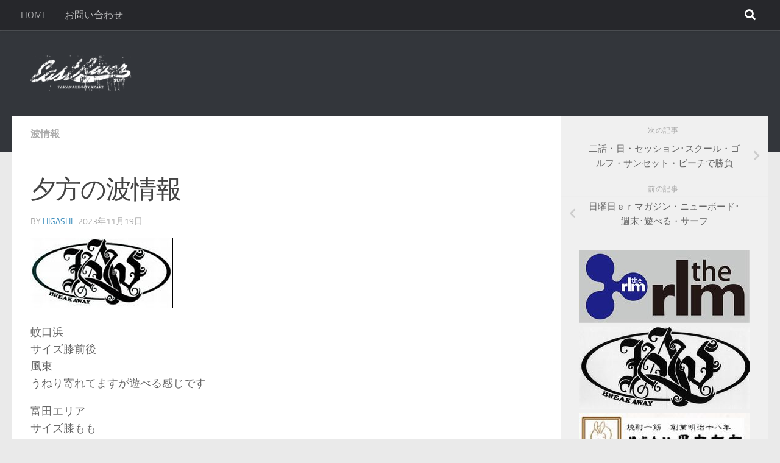

--- FILE ---
content_type: text/html; charset=UTF-8
request_url: http://eastriversurf.com/wave-info/336184/
body_size: 13539
content:
<!DOCTYPE html>
<html class="no-js" lang="ja">
<head>
  <meta charset="UTF-8">
  <meta name="viewport" content="width=device-width, initial-scale=1.0">
  <link rel="profile" href="https://gmpg.org/xfn/11" />
  <link rel="pingback" href="http://eastriversurf.com/wp/xmlrpc.php">

  <title>夕方の波情報 &#8211; eastriver　宮崎県のサーフショップイーストリバー</title>
<meta name='robots' content='max-image-preview:large' />
<script>document.documentElement.className = document.documentElement.className.replace("no-js","js");</script>
<link rel='dns-prefetch' href='//secure.gravatar.com' />
<link rel='dns-prefetch' href='//s.w.org' />
<link rel='dns-prefetch' href='//v0.wordpress.com' />
<link rel="alternate" type="application/rss+xml" title="eastriver　宮崎県のサーフショップイーストリバー &raquo; フィード" href="http://eastriversurf.com/feed/" />
<link rel="alternate" type="application/rss+xml" title="eastriver　宮崎県のサーフショップイーストリバー &raquo; コメントフィード" href="http://eastriversurf.com/comments/feed/" />
<script>
window._wpemojiSettings = {"baseUrl":"https:\/\/s.w.org\/images\/core\/emoji\/14.0.0\/72x72\/","ext":".png","svgUrl":"https:\/\/s.w.org\/images\/core\/emoji\/14.0.0\/svg\/","svgExt":".svg","source":{"concatemoji":"http:\/\/eastriversurf.com\/wp\/wp-includes\/js\/wp-emoji-release.min.js?ver=6.0.10"}};
/*! This file is auto-generated */
!function(e,a,t){var n,r,o,i=a.createElement("canvas"),p=i.getContext&&i.getContext("2d");function s(e,t){var a=String.fromCharCode,e=(p.clearRect(0,0,i.width,i.height),p.fillText(a.apply(this,e),0,0),i.toDataURL());return p.clearRect(0,0,i.width,i.height),p.fillText(a.apply(this,t),0,0),e===i.toDataURL()}function c(e){var t=a.createElement("script");t.src=e,t.defer=t.type="text/javascript",a.getElementsByTagName("head")[0].appendChild(t)}for(o=Array("flag","emoji"),t.supports={everything:!0,everythingExceptFlag:!0},r=0;r<o.length;r++)t.supports[o[r]]=function(e){if(!p||!p.fillText)return!1;switch(p.textBaseline="top",p.font="600 32px Arial",e){case"flag":return s([127987,65039,8205,9895,65039],[127987,65039,8203,9895,65039])?!1:!s([55356,56826,55356,56819],[55356,56826,8203,55356,56819])&&!s([55356,57332,56128,56423,56128,56418,56128,56421,56128,56430,56128,56423,56128,56447],[55356,57332,8203,56128,56423,8203,56128,56418,8203,56128,56421,8203,56128,56430,8203,56128,56423,8203,56128,56447]);case"emoji":return!s([129777,127995,8205,129778,127999],[129777,127995,8203,129778,127999])}return!1}(o[r]),t.supports.everything=t.supports.everything&&t.supports[o[r]],"flag"!==o[r]&&(t.supports.everythingExceptFlag=t.supports.everythingExceptFlag&&t.supports[o[r]]);t.supports.everythingExceptFlag=t.supports.everythingExceptFlag&&!t.supports.flag,t.DOMReady=!1,t.readyCallback=function(){t.DOMReady=!0},t.supports.everything||(n=function(){t.readyCallback()},a.addEventListener?(a.addEventListener("DOMContentLoaded",n,!1),e.addEventListener("load",n,!1)):(e.attachEvent("onload",n),a.attachEvent("onreadystatechange",function(){"complete"===a.readyState&&t.readyCallback()})),(e=t.source||{}).concatemoji?c(e.concatemoji):e.wpemoji&&e.twemoji&&(c(e.twemoji),c(e.wpemoji)))}(window,document,window._wpemojiSettings);
</script>
<style>
img.wp-smiley,
img.emoji {
	display: inline !important;
	border: none !important;
	box-shadow: none !important;
	height: 1em !important;
	width: 1em !important;
	margin: 0 0.07em !important;
	vertical-align: -0.1em !important;
	background: none !important;
	padding: 0 !important;
}
</style>
	<link rel='stylesheet' id='wp-block-library-css'  href='http://eastriversurf.com/wp/wp-includes/css/dist/block-library/style.min.css?ver=6.0.10' media='all' />
<style id='wp-block-library-inline-css'>
.has-text-align-justify{text-align:justify;}
</style>
<link rel='stylesheet' id='mediaelement-css'  href='http://eastriversurf.com/wp/wp-includes/js/mediaelement/mediaelementplayer-legacy.min.css?ver=4.2.16' media='all' />
<link rel='stylesheet' id='wp-mediaelement-css'  href='http://eastriversurf.com/wp/wp-includes/js/mediaelement/wp-mediaelement.min.css?ver=6.0.10' media='all' />
<style id='global-styles-inline-css'>
body{--wp--preset--color--black: #000000;--wp--preset--color--cyan-bluish-gray: #abb8c3;--wp--preset--color--white: #ffffff;--wp--preset--color--pale-pink: #f78da7;--wp--preset--color--vivid-red: #cf2e2e;--wp--preset--color--luminous-vivid-orange: #ff6900;--wp--preset--color--luminous-vivid-amber: #fcb900;--wp--preset--color--light-green-cyan: #7bdcb5;--wp--preset--color--vivid-green-cyan: #00d084;--wp--preset--color--pale-cyan-blue: #8ed1fc;--wp--preset--color--vivid-cyan-blue: #0693e3;--wp--preset--color--vivid-purple: #9b51e0;--wp--preset--gradient--vivid-cyan-blue-to-vivid-purple: linear-gradient(135deg,rgba(6,147,227,1) 0%,rgb(155,81,224) 100%);--wp--preset--gradient--light-green-cyan-to-vivid-green-cyan: linear-gradient(135deg,rgb(122,220,180) 0%,rgb(0,208,130) 100%);--wp--preset--gradient--luminous-vivid-amber-to-luminous-vivid-orange: linear-gradient(135deg,rgba(252,185,0,1) 0%,rgba(255,105,0,1) 100%);--wp--preset--gradient--luminous-vivid-orange-to-vivid-red: linear-gradient(135deg,rgba(255,105,0,1) 0%,rgb(207,46,46) 100%);--wp--preset--gradient--very-light-gray-to-cyan-bluish-gray: linear-gradient(135deg,rgb(238,238,238) 0%,rgb(169,184,195) 100%);--wp--preset--gradient--cool-to-warm-spectrum: linear-gradient(135deg,rgb(74,234,220) 0%,rgb(151,120,209) 20%,rgb(207,42,186) 40%,rgb(238,44,130) 60%,rgb(251,105,98) 80%,rgb(254,248,76) 100%);--wp--preset--gradient--blush-light-purple: linear-gradient(135deg,rgb(255,206,236) 0%,rgb(152,150,240) 100%);--wp--preset--gradient--blush-bordeaux: linear-gradient(135deg,rgb(254,205,165) 0%,rgb(254,45,45) 50%,rgb(107,0,62) 100%);--wp--preset--gradient--luminous-dusk: linear-gradient(135deg,rgb(255,203,112) 0%,rgb(199,81,192) 50%,rgb(65,88,208) 100%);--wp--preset--gradient--pale-ocean: linear-gradient(135deg,rgb(255,245,203) 0%,rgb(182,227,212) 50%,rgb(51,167,181) 100%);--wp--preset--gradient--electric-grass: linear-gradient(135deg,rgb(202,248,128) 0%,rgb(113,206,126) 100%);--wp--preset--gradient--midnight: linear-gradient(135deg,rgb(2,3,129) 0%,rgb(40,116,252) 100%);--wp--preset--duotone--dark-grayscale: url('#wp-duotone-dark-grayscale');--wp--preset--duotone--grayscale: url('#wp-duotone-grayscale');--wp--preset--duotone--purple-yellow: url('#wp-duotone-purple-yellow');--wp--preset--duotone--blue-red: url('#wp-duotone-blue-red');--wp--preset--duotone--midnight: url('#wp-duotone-midnight');--wp--preset--duotone--magenta-yellow: url('#wp-duotone-magenta-yellow');--wp--preset--duotone--purple-green: url('#wp-duotone-purple-green');--wp--preset--duotone--blue-orange: url('#wp-duotone-blue-orange');--wp--preset--font-size--small: 13px;--wp--preset--font-size--medium: 20px;--wp--preset--font-size--large: 36px;--wp--preset--font-size--x-large: 42px;}.has-black-color{color: var(--wp--preset--color--black) !important;}.has-cyan-bluish-gray-color{color: var(--wp--preset--color--cyan-bluish-gray) !important;}.has-white-color{color: var(--wp--preset--color--white) !important;}.has-pale-pink-color{color: var(--wp--preset--color--pale-pink) !important;}.has-vivid-red-color{color: var(--wp--preset--color--vivid-red) !important;}.has-luminous-vivid-orange-color{color: var(--wp--preset--color--luminous-vivid-orange) !important;}.has-luminous-vivid-amber-color{color: var(--wp--preset--color--luminous-vivid-amber) !important;}.has-light-green-cyan-color{color: var(--wp--preset--color--light-green-cyan) !important;}.has-vivid-green-cyan-color{color: var(--wp--preset--color--vivid-green-cyan) !important;}.has-pale-cyan-blue-color{color: var(--wp--preset--color--pale-cyan-blue) !important;}.has-vivid-cyan-blue-color{color: var(--wp--preset--color--vivid-cyan-blue) !important;}.has-vivid-purple-color{color: var(--wp--preset--color--vivid-purple) !important;}.has-black-background-color{background-color: var(--wp--preset--color--black) !important;}.has-cyan-bluish-gray-background-color{background-color: var(--wp--preset--color--cyan-bluish-gray) !important;}.has-white-background-color{background-color: var(--wp--preset--color--white) !important;}.has-pale-pink-background-color{background-color: var(--wp--preset--color--pale-pink) !important;}.has-vivid-red-background-color{background-color: var(--wp--preset--color--vivid-red) !important;}.has-luminous-vivid-orange-background-color{background-color: var(--wp--preset--color--luminous-vivid-orange) !important;}.has-luminous-vivid-amber-background-color{background-color: var(--wp--preset--color--luminous-vivid-amber) !important;}.has-light-green-cyan-background-color{background-color: var(--wp--preset--color--light-green-cyan) !important;}.has-vivid-green-cyan-background-color{background-color: var(--wp--preset--color--vivid-green-cyan) !important;}.has-pale-cyan-blue-background-color{background-color: var(--wp--preset--color--pale-cyan-blue) !important;}.has-vivid-cyan-blue-background-color{background-color: var(--wp--preset--color--vivid-cyan-blue) !important;}.has-vivid-purple-background-color{background-color: var(--wp--preset--color--vivid-purple) !important;}.has-black-border-color{border-color: var(--wp--preset--color--black) !important;}.has-cyan-bluish-gray-border-color{border-color: var(--wp--preset--color--cyan-bluish-gray) !important;}.has-white-border-color{border-color: var(--wp--preset--color--white) !important;}.has-pale-pink-border-color{border-color: var(--wp--preset--color--pale-pink) !important;}.has-vivid-red-border-color{border-color: var(--wp--preset--color--vivid-red) !important;}.has-luminous-vivid-orange-border-color{border-color: var(--wp--preset--color--luminous-vivid-orange) !important;}.has-luminous-vivid-amber-border-color{border-color: var(--wp--preset--color--luminous-vivid-amber) !important;}.has-light-green-cyan-border-color{border-color: var(--wp--preset--color--light-green-cyan) !important;}.has-vivid-green-cyan-border-color{border-color: var(--wp--preset--color--vivid-green-cyan) !important;}.has-pale-cyan-blue-border-color{border-color: var(--wp--preset--color--pale-cyan-blue) !important;}.has-vivid-cyan-blue-border-color{border-color: var(--wp--preset--color--vivid-cyan-blue) !important;}.has-vivid-purple-border-color{border-color: var(--wp--preset--color--vivid-purple) !important;}.has-vivid-cyan-blue-to-vivid-purple-gradient-background{background: var(--wp--preset--gradient--vivid-cyan-blue-to-vivid-purple) !important;}.has-light-green-cyan-to-vivid-green-cyan-gradient-background{background: var(--wp--preset--gradient--light-green-cyan-to-vivid-green-cyan) !important;}.has-luminous-vivid-amber-to-luminous-vivid-orange-gradient-background{background: var(--wp--preset--gradient--luminous-vivid-amber-to-luminous-vivid-orange) !important;}.has-luminous-vivid-orange-to-vivid-red-gradient-background{background: var(--wp--preset--gradient--luminous-vivid-orange-to-vivid-red) !important;}.has-very-light-gray-to-cyan-bluish-gray-gradient-background{background: var(--wp--preset--gradient--very-light-gray-to-cyan-bluish-gray) !important;}.has-cool-to-warm-spectrum-gradient-background{background: var(--wp--preset--gradient--cool-to-warm-spectrum) !important;}.has-blush-light-purple-gradient-background{background: var(--wp--preset--gradient--blush-light-purple) !important;}.has-blush-bordeaux-gradient-background{background: var(--wp--preset--gradient--blush-bordeaux) !important;}.has-luminous-dusk-gradient-background{background: var(--wp--preset--gradient--luminous-dusk) !important;}.has-pale-ocean-gradient-background{background: var(--wp--preset--gradient--pale-ocean) !important;}.has-electric-grass-gradient-background{background: var(--wp--preset--gradient--electric-grass) !important;}.has-midnight-gradient-background{background: var(--wp--preset--gradient--midnight) !important;}.has-small-font-size{font-size: var(--wp--preset--font-size--small) !important;}.has-medium-font-size{font-size: var(--wp--preset--font-size--medium) !important;}.has-large-font-size{font-size: var(--wp--preset--font-size--large) !important;}.has-x-large-font-size{font-size: var(--wp--preset--font-size--x-large) !important;}
</style>
<link rel='stylesheet' id='contact-form-7-css'  href='http://eastriversurf.com/wp/wp-content/plugins/contact-form-7/includes/css/styles.css?ver=5.6' media='all' />
<link rel='stylesheet' id='fancybox-style-css'  href='http://eastriversurf.com/wp/wp-content/plugins/light/css/jquery.fancybox.css?ver=6.0.10' media='all' />
<link rel='stylesheet' id='hueman-main-style-css'  href='http://eastriversurf.com/wp/wp-content/themes/hueman/assets/front/css/main.min.css?ver=3.7.21' media='all' />
<style id='hueman-main-style-inline-css'>
body { font-size:1.00rem; }@media only screen and (min-width: 720px) {
        .nav > li { font-size:1.00rem; }
      }::selection { background-color: #3b8dbd; }
::-moz-selection { background-color: #3b8dbd; }a,a>span.hu-external::after,.themeform label .required,#flexslider-featured .flex-direction-nav .flex-next:hover,#flexslider-featured .flex-direction-nav .flex-prev:hover,.post-hover:hover .post-title a,.post-title a:hover,.sidebar.s1 .post-nav li a:hover i,.content .post-nav li a:hover i,.post-related a:hover,.sidebar.s1 .widget_rss ul li a,#footer .widget_rss ul li a,.sidebar.s1 .widget_calendar a,#footer .widget_calendar a,.sidebar.s1 .alx-tab .tab-item-category a,.sidebar.s1 .alx-posts .post-item-category a,.sidebar.s1 .alx-tab li:hover .tab-item-title a,.sidebar.s1 .alx-tab li:hover .tab-item-comment a,.sidebar.s1 .alx-posts li:hover .post-item-title a,#footer .alx-tab .tab-item-category a,#footer .alx-posts .post-item-category a,#footer .alx-tab li:hover .tab-item-title a,#footer .alx-tab li:hover .tab-item-comment a,#footer .alx-posts li:hover .post-item-title a,.comment-tabs li.active a,.comment-awaiting-moderation,.child-menu a:hover,.child-menu .current_page_item > a,.wp-pagenavi a{ color: #3b8dbd; }input[type="submit"],.themeform button[type="submit"],.sidebar.s1 .sidebar-top,.sidebar.s1 .sidebar-toggle,#flexslider-featured .flex-control-nav li a.flex-active,.post-tags a:hover,.sidebar.s1 .widget_calendar caption,#footer .widget_calendar caption,.author-bio .bio-avatar:after,.commentlist li.bypostauthor > .comment-body:after,.commentlist li.comment-author-admin > .comment-body:after{ background-color: #3b8dbd; }.post-format .format-container { border-color: #3b8dbd; }.sidebar.s1 .alx-tabs-nav li.active a,#footer .alx-tabs-nav li.active a,.comment-tabs li.active a,.wp-pagenavi a:hover,.wp-pagenavi a:active,.wp-pagenavi span.current{ border-bottom-color: #3b8dbd!important; }.sidebar.s2 .post-nav li a:hover i,
.sidebar.s2 .widget_rss ul li a,
.sidebar.s2 .widget_calendar a,
.sidebar.s2 .alx-tab .tab-item-category a,
.sidebar.s2 .alx-posts .post-item-category a,
.sidebar.s2 .alx-tab li:hover .tab-item-title a,
.sidebar.s2 .alx-tab li:hover .tab-item-comment a,
.sidebar.s2 .alx-posts li:hover .post-item-title a { color: #82b965; }
.sidebar.s2 .sidebar-top,.sidebar.s2 .sidebar-toggle,.post-comments,.jp-play-bar,.jp-volume-bar-value,.sidebar.s2 .widget_calendar caption{ background-color: #82b965; }.sidebar.s2 .alx-tabs-nav li.active a { border-bottom-color: #82b965; }
.post-comments::before { border-right-color: #82b965; }
      .search-expand,
              #nav-topbar.nav-container { background-color: #26272b}@media only screen and (min-width: 720px) {
                #nav-topbar .nav ul { background-color: #26272b; }
              }.is-scrolled #header .nav-container.desktop-sticky,
              .is-scrolled #header .search-expand { background-color: #26272b; background-color: rgba(38,39,43,0.90) }.is-scrolled .topbar-transparent #nav-topbar.desktop-sticky .nav ul { background-color: #26272b; background-color: rgba(38,39,43,0.95) }#header { background-color: #33363b; }
@media only screen and (min-width: 720px) {
  #nav-header .nav ul { background-color: #33363b; }
}
        .is-scrolled #header #nav-mobile { background-color: #454e5c; background-color: rgba(69,78,92,0.90) }#nav-header.nav-container, #main-header-search .search-expand { background-color: ; }
@media only screen and (min-width: 720px) {
  #nav-header .nav ul { background-color: ; }
}
        body { background-color: #eaeaea; }
</style>
<link rel='stylesheet' id='hueman-font-awesome-css'  href='http://eastriversurf.com/wp/wp-content/themes/hueman/assets/front/css/font-awesome.min.css?ver=3.7.21' media='all' />
<link rel='stylesheet' id='social-logos-css'  href='http://eastriversurf.com/wp/wp-content/plugins/jetpack/_inc/social-logos/social-logos.min.css?ver=11.1.4' media='all' />
<link rel='stylesheet' id='jetpack_css-css'  href='http://eastriversurf.com/wp/wp-content/plugins/jetpack/css/jetpack.css?ver=11.1.4' media='all' />
<script src='http://eastriversurf.com/wp/wp-includes/js/jquery/jquery.min.js?ver=3.6.0' id='jquery-core-js'></script>
<script src='http://eastriversurf.com/wp/wp-includes/js/jquery/jquery-migrate.min.js?ver=3.3.2' id='jquery-migrate-js'></script>
<link rel="https://api.w.org/" href="http://eastriversurf.com/wp-json/" /><link rel="alternate" type="application/json" href="http://eastriversurf.com/wp-json/wp/v2/posts/336184" /><link rel="EditURI" type="application/rsd+xml" title="RSD" href="http://eastriversurf.com/wp/xmlrpc.php?rsd" />
<link rel="wlwmanifest" type="application/wlwmanifest+xml" href="http://eastriversurf.com/wp/wp-includes/wlwmanifest.xml" /> 
<meta name="generator" content="WordPress 6.0.10" />
<link rel="canonical" href="http://eastriversurf.com/wave-info/336184/" />
<link rel='shortlink' href='https://wp.me/paejCD-1psk' />
<link rel="alternate" type="application/json+oembed" href="http://eastriversurf.com/wp-json/oembed/1.0/embed?url=http%3A%2F%2Feastriversurf.com%2Fwave-info%2F336184%2F" />
<link rel="alternate" type="text/xml+oembed" href="http://eastriversurf.com/wp-json/oembed/1.0/embed?url=http%3A%2F%2Feastriversurf.com%2Fwave-info%2F336184%2F&#038;format=xml" />
<style>img#wpstats{display:none}</style>
	    <link rel="preload" as="font" type="font/woff2" href="http://eastriversurf.com/wp/wp-content/themes/hueman/assets/front/webfonts/fa-brands-400.woff2?v=5.15.2" crossorigin="anonymous"/>
    <link rel="preload" as="font" type="font/woff2" href="http://eastriversurf.com/wp/wp-content/themes/hueman/assets/front/webfonts/fa-regular-400.woff2?v=5.15.2" crossorigin="anonymous"/>
    <link rel="preload" as="font" type="font/woff2" href="http://eastriversurf.com/wp/wp-content/themes/hueman/assets/front/webfonts/fa-solid-900.woff2?v=5.15.2" crossorigin="anonymous"/>
  <link rel="preload" as="font" type="font/woff" href="http://eastriversurf.com/wp/wp-content/themes/hueman/assets/front/fonts/titillium-light-webfont.woff" crossorigin="anonymous"/>
<link rel="preload" as="font" type="font/woff" href="http://eastriversurf.com/wp/wp-content/themes/hueman/assets/front/fonts/titillium-lightitalic-webfont.woff" crossorigin="anonymous"/>
<link rel="preload" as="font" type="font/woff" href="http://eastriversurf.com/wp/wp-content/themes/hueman/assets/front/fonts/titillium-regular-webfont.woff" crossorigin="anonymous"/>
<link rel="preload" as="font" type="font/woff" href="http://eastriversurf.com/wp/wp-content/themes/hueman/assets/front/fonts/titillium-regularitalic-webfont.woff" crossorigin="anonymous"/>
<link rel="preload" as="font" type="font/woff" href="http://eastriversurf.com/wp/wp-content/themes/hueman/assets/front/fonts/titillium-semibold-webfont.woff" crossorigin="anonymous"/>
<style>
  /*  base : fonts
/* ------------------------------------ */
body { font-family: "Titillium", Arial, sans-serif; }
@font-face {
  font-family: 'Titillium';
  src: url('http://eastriversurf.com/wp/wp-content/themes/hueman/assets/front/fonts/titillium-light-webfont.eot');
  src: url('http://eastriversurf.com/wp/wp-content/themes/hueman/assets/front/fonts/titillium-light-webfont.svg#titillium-light-webfont') format('svg'),
     url('http://eastriversurf.com/wp/wp-content/themes/hueman/assets/front/fonts/titillium-light-webfont.eot?#iefix') format('embedded-opentype'),
     url('http://eastriversurf.com/wp/wp-content/themes/hueman/assets/front/fonts/titillium-light-webfont.woff') format('woff'),
     url('http://eastriversurf.com/wp/wp-content/themes/hueman/assets/front/fonts/titillium-light-webfont.ttf') format('truetype');
  font-weight: 300;
  font-style: normal;
}
@font-face {
  font-family: 'Titillium';
  src: url('http://eastriversurf.com/wp/wp-content/themes/hueman/assets/front/fonts/titillium-lightitalic-webfont.eot');
  src: url('http://eastriversurf.com/wp/wp-content/themes/hueman/assets/front/fonts/titillium-lightitalic-webfont.svg#titillium-lightitalic-webfont') format('svg'),
     url('http://eastriversurf.com/wp/wp-content/themes/hueman/assets/front/fonts/titillium-lightitalic-webfont.eot?#iefix') format('embedded-opentype'),
     url('http://eastriversurf.com/wp/wp-content/themes/hueman/assets/front/fonts/titillium-lightitalic-webfont.woff') format('woff'),
     url('http://eastriversurf.com/wp/wp-content/themes/hueman/assets/front/fonts/titillium-lightitalic-webfont.ttf') format('truetype');
  font-weight: 300;
  font-style: italic;
}
@font-face {
  font-family: 'Titillium';
  src: url('http://eastriversurf.com/wp/wp-content/themes/hueman/assets/front/fonts/titillium-regular-webfont.eot');
  src: url('http://eastriversurf.com/wp/wp-content/themes/hueman/assets/front/fonts/titillium-regular-webfont.svg#titillium-regular-webfont') format('svg'),
     url('http://eastriversurf.com/wp/wp-content/themes/hueman/assets/front/fonts/titillium-regular-webfont.eot?#iefix') format('embedded-opentype'),
     url('http://eastriversurf.com/wp/wp-content/themes/hueman/assets/front/fonts/titillium-regular-webfont.woff') format('woff'),
     url('http://eastriversurf.com/wp/wp-content/themes/hueman/assets/front/fonts/titillium-regular-webfont.ttf') format('truetype');
  font-weight: 400;
  font-style: normal;
}
@font-face {
  font-family: 'Titillium';
  src: url('http://eastriversurf.com/wp/wp-content/themes/hueman/assets/front/fonts/titillium-regularitalic-webfont.eot');
  src: url('http://eastriversurf.com/wp/wp-content/themes/hueman/assets/front/fonts/titillium-regularitalic-webfont.svg#titillium-regular-webfont') format('svg'),
     url('http://eastriversurf.com/wp/wp-content/themes/hueman/assets/front/fonts/titillium-regularitalic-webfont.eot?#iefix') format('embedded-opentype'),
     url('http://eastriversurf.com/wp/wp-content/themes/hueman/assets/front/fonts/titillium-regularitalic-webfont.woff') format('woff'),
     url('http://eastriversurf.com/wp/wp-content/themes/hueman/assets/front/fonts/titillium-regularitalic-webfont.ttf') format('truetype');
  font-weight: 400;
  font-style: italic;
}
@font-face {
    font-family: 'Titillium';
    src: url('http://eastriversurf.com/wp/wp-content/themes/hueman/assets/front/fonts/titillium-semibold-webfont.eot');
    src: url('http://eastriversurf.com/wp/wp-content/themes/hueman/assets/front/fonts/titillium-semibold-webfont.svg#titillium-semibold-webfont') format('svg'),
         url('http://eastriversurf.com/wp/wp-content/themes/hueman/assets/front/fonts/titillium-semibold-webfont.eot?#iefix') format('embedded-opentype'),
         url('http://eastriversurf.com/wp/wp-content/themes/hueman/assets/front/fonts/titillium-semibold-webfont.woff') format('woff'),
         url('http://eastriversurf.com/wp/wp-content/themes/hueman/assets/front/fonts/titillium-semibold-webfont.ttf') format('truetype');
  font-weight: 600;
  font-style: normal;
}
</style>
  <!--[if lt IE 9]>
<script src="http://eastriversurf.com/wp/wp-content/themes/hueman/assets/front/js/ie/html5shiv-printshiv.min.js"></script>
<script src="http://eastriversurf.com/wp/wp-content/themes/hueman/assets/front/js/ie/selectivizr.js"></script>
<![endif]-->

<!-- Jetpack Open Graph Tags -->
<meta property="og:type" content="article" />
<meta property="og:title" content="夕方の波情報" />
<meta property="og:url" content="http://eastriversurf.com/wave-info/336184/" />
<meta property="og:description" content="蚊口浜 サイズ膝前後 風東 うねり寄れてますが遊べる感じです 富田エリア サイズ膝もも 風東 ぶれいくいまいち&hellip;" />
<meta property="article:published_time" content="2023-11-19T06:58:08+00:00" />
<meta property="article:modified_time" content="2023-11-19T06:58:08+00:00" />
<meta property="og:site_name" content="eastriver　宮崎県のサーフショップイーストリバー" />
<meta property="og:image" content="https://s0.wp.com/i/blank.jpg" />
<meta property="og:image:alt" content="" />
<meta property="og:locale" content="ja_JP" />
<meta name="twitter:text:title" content="夕方の波情報" />
<meta name="twitter:card" content="summary" />

<!-- End Jetpack Open Graph Tags -->
</head>

<body class="post-template-default single single-post postid-336184 single-format-standard wp-custom-logo wp-embed-responsive col-2cl full-width topbar-enabled header-desktop-sticky header-mobile-sticky hueman-3-7-21 chrome">
<svg xmlns="http://www.w3.org/2000/svg" viewBox="0 0 0 0" width="0" height="0" focusable="false" role="none" style="visibility: hidden; position: absolute; left: -9999px; overflow: hidden;" ><defs><filter id="wp-duotone-dark-grayscale"><feColorMatrix color-interpolation-filters="sRGB" type="matrix" values=" .299 .587 .114 0 0 .299 .587 .114 0 0 .299 .587 .114 0 0 .299 .587 .114 0 0 " /><feComponentTransfer color-interpolation-filters="sRGB" ><feFuncR type="table" tableValues="0 0.49803921568627" /><feFuncG type="table" tableValues="0 0.49803921568627" /><feFuncB type="table" tableValues="0 0.49803921568627" /><feFuncA type="table" tableValues="1 1" /></feComponentTransfer><feComposite in2="SourceGraphic" operator="in" /></filter></defs></svg><svg xmlns="http://www.w3.org/2000/svg" viewBox="0 0 0 0" width="0" height="0" focusable="false" role="none" style="visibility: hidden; position: absolute; left: -9999px; overflow: hidden;" ><defs><filter id="wp-duotone-grayscale"><feColorMatrix color-interpolation-filters="sRGB" type="matrix" values=" .299 .587 .114 0 0 .299 .587 .114 0 0 .299 .587 .114 0 0 .299 .587 .114 0 0 " /><feComponentTransfer color-interpolation-filters="sRGB" ><feFuncR type="table" tableValues="0 1" /><feFuncG type="table" tableValues="0 1" /><feFuncB type="table" tableValues="0 1" /><feFuncA type="table" tableValues="1 1" /></feComponentTransfer><feComposite in2="SourceGraphic" operator="in" /></filter></defs></svg><svg xmlns="http://www.w3.org/2000/svg" viewBox="0 0 0 0" width="0" height="0" focusable="false" role="none" style="visibility: hidden; position: absolute; left: -9999px; overflow: hidden;" ><defs><filter id="wp-duotone-purple-yellow"><feColorMatrix color-interpolation-filters="sRGB" type="matrix" values=" .299 .587 .114 0 0 .299 .587 .114 0 0 .299 .587 .114 0 0 .299 .587 .114 0 0 " /><feComponentTransfer color-interpolation-filters="sRGB" ><feFuncR type="table" tableValues="0.54901960784314 0.98823529411765" /><feFuncG type="table" tableValues="0 1" /><feFuncB type="table" tableValues="0.71764705882353 0.25490196078431" /><feFuncA type="table" tableValues="1 1" /></feComponentTransfer><feComposite in2="SourceGraphic" operator="in" /></filter></defs></svg><svg xmlns="http://www.w3.org/2000/svg" viewBox="0 0 0 0" width="0" height="0" focusable="false" role="none" style="visibility: hidden; position: absolute; left: -9999px; overflow: hidden;" ><defs><filter id="wp-duotone-blue-red"><feColorMatrix color-interpolation-filters="sRGB" type="matrix" values=" .299 .587 .114 0 0 .299 .587 .114 0 0 .299 .587 .114 0 0 .299 .587 .114 0 0 " /><feComponentTransfer color-interpolation-filters="sRGB" ><feFuncR type="table" tableValues="0 1" /><feFuncG type="table" tableValues="0 0.27843137254902" /><feFuncB type="table" tableValues="0.5921568627451 0.27843137254902" /><feFuncA type="table" tableValues="1 1" /></feComponentTransfer><feComposite in2="SourceGraphic" operator="in" /></filter></defs></svg><svg xmlns="http://www.w3.org/2000/svg" viewBox="0 0 0 0" width="0" height="0" focusable="false" role="none" style="visibility: hidden; position: absolute; left: -9999px; overflow: hidden;" ><defs><filter id="wp-duotone-midnight"><feColorMatrix color-interpolation-filters="sRGB" type="matrix" values=" .299 .587 .114 0 0 .299 .587 .114 0 0 .299 .587 .114 0 0 .299 .587 .114 0 0 " /><feComponentTransfer color-interpolation-filters="sRGB" ><feFuncR type="table" tableValues="0 0" /><feFuncG type="table" tableValues="0 0.64705882352941" /><feFuncB type="table" tableValues="0 1" /><feFuncA type="table" tableValues="1 1" /></feComponentTransfer><feComposite in2="SourceGraphic" operator="in" /></filter></defs></svg><svg xmlns="http://www.w3.org/2000/svg" viewBox="0 0 0 0" width="0" height="0" focusable="false" role="none" style="visibility: hidden; position: absolute; left: -9999px; overflow: hidden;" ><defs><filter id="wp-duotone-magenta-yellow"><feColorMatrix color-interpolation-filters="sRGB" type="matrix" values=" .299 .587 .114 0 0 .299 .587 .114 0 0 .299 .587 .114 0 0 .299 .587 .114 0 0 " /><feComponentTransfer color-interpolation-filters="sRGB" ><feFuncR type="table" tableValues="0.78039215686275 1" /><feFuncG type="table" tableValues="0 0.94901960784314" /><feFuncB type="table" tableValues="0.35294117647059 0.47058823529412" /><feFuncA type="table" tableValues="1 1" /></feComponentTransfer><feComposite in2="SourceGraphic" operator="in" /></filter></defs></svg><svg xmlns="http://www.w3.org/2000/svg" viewBox="0 0 0 0" width="0" height="0" focusable="false" role="none" style="visibility: hidden; position: absolute; left: -9999px; overflow: hidden;" ><defs><filter id="wp-duotone-purple-green"><feColorMatrix color-interpolation-filters="sRGB" type="matrix" values=" .299 .587 .114 0 0 .299 .587 .114 0 0 .299 .587 .114 0 0 .299 .587 .114 0 0 " /><feComponentTransfer color-interpolation-filters="sRGB" ><feFuncR type="table" tableValues="0.65098039215686 0.40392156862745" /><feFuncG type="table" tableValues="0 1" /><feFuncB type="table" tableValues="0.44705882352941 0.4" /><feFuncA type="table" tableValues="1 1" /></feComponentTransfer><feComposite in2="SourceGraphic" operator="in" /></filter></defs></svg><svg xmlns="http://www.w3.org/2000/svg" viewBox="0 0 0 0" width="0" height="0" focusable="false" role="none" style="visibility: hidden; position: absolute; left: -9999px; overflow: hidden;" ><defs><filter id="wp-duotone-blue-orange"><feColorMatrix color-interpolation-filters="sRGB" type="matrix" values=" .299 .587 .114 0 0 .299 .587 .114 0 0 .299 .587 .114 0 0 .299 .587 .114 0 0 " /><feComponentTransfer color-interpolation-filters="sRGB" ><feFuncR type="table" tableValues="0.098039215686275 1" /><feFuncG type="table" tableValues="0 0.66274509803922" /><feFuncB type="table" tableValues="0.84705882352941 0.41960784313725" /><feFuncA type="table" tableValues="1 1" /></feComponentTransfer><feComposite in2="SourceGraphic" operator="in" /></filter></defs></svg><div id="wrapper">
  <a class="screen-reader-text skip-link" href="#content">コンテンツへスキップ</a>
  
  <header id="header" class="top-menu-mobile-on one-mobile-menu top_menu header-ads-desktop  topbar-transparent no-header-img">
        <nav class="nav-container group mobile-menu mobile-sticky " id="nav-mobile" data-menu-id="header-1">
  <div class="mobile-title-logo-in-header"><p class="site-title">                  <a class="custom-logo-link" href="http://eastriversurf.com/" rel="home" title="eastriver　宮崎県のサーフショップイーストリバー | ホームページ"><img src="http://eastriversurf.com/wp/wp-content/uploads/logo1.png" alt="eastriver　宮崎県のサーフショップイーストリバー" width="213" height="77"/></a>                </p></div>
        
                    <!-- <div class="ham__navbar-toggler collapsed" aria-expanded="false">
          <div class="ham__navbar-span-wrapper">
            <span class="ham-toggler-menu__span"></span>
          </div>
        </div> -->
        <button class="ham__navbar-toggler-two collapsed" title="Menu" aria-expanded="false">
          <span class="ham__navbar-span-wrapper">
            <span class="line line-1"></span>
            <span class="line line-2"></span>
            <span class="line line-3"></span>
          </span>
        </button>
            
      <div class="nav-text"></div>
      <div class="nav-wrap container">
                  <ul class="nav container-inner group mobile-search">
                            <li>
                  <form role="search" method="get" class="search-form" action="http://eastriversurf.com/">
				<label>
					<span class="screen-reader-text">検索:</span>
					<input type="search" class="search-field" placeholder="検索&hellip;" value="" name="s" />
				</label>
				<input type="submit" class="search-submit" value="検索" />
			</form>                </li>
                      </ul>
                <ul id="menu-gnav" class="nav container-inner group"><li id="menu-item-285" class="menu-item menu-item-type-custom menu-item-object-custom menu-item-home menu-item-285"><a href="http://eastriversurf.com/">HOME</a></li>
<li id="menu-item-283" class="menu-item menu-item-type-post_type menu-item-object-page menu-item-283"><a href="http://eastriversurf.com/shop%e3%81%ab%e3%81%a4%e3%81%84%e3%81%a6/">お問い合わせ</a></li>
</ul>      </div>
</nav><!--/#nav-topbar-->  
        <nav class="nav-container group desktop-menu desktop-sticky " id="nav-topbar" data-menu-id="header-2">
    <div class="nav-text"></div>
  <div class="topbar-toggle-down">
    <i class="fas fa-angle-double-down" aria-hidden="true" data-toggle="down" title="メニューを展開"></i>
    <i class="fas fa-angle-double-up" aria-hidden="true" data-toggle="up" title="メニューを閉じる"></i>
  </div>
  <div class="nav-wrap container">
    <ul id="menu-gnav-1" class="nav container-inner group"><li class="menu-item menu-item-type-custom menu-item-object-custom menu-item-home menu-item-285"><a href="http://eastriversurf.com/">HOME</a></li>
<li class="menu-item menu-item-type-post_type menu-item-object-page menu-item-283"><a href="http://eastriversurf.com/shop%e3%81%ab%e3%81%a4%e3%81%84%e3%81%a6/">お問い合わせ</a></li>
</ul>  </div>
      <div id="topbar-header-search" class="container">
      <div class="container-inner">
        <button class="toggle-search"><i class="fas fa-search"></i></button>
        <div class="search-expand">
          <div class="search-expand-inner"><form role="search" method="get" class="search-form" action="http://eastriversurf.com/">
				<label>
					<span class="screen-reader-text">検索:</span>
					<input type="search" class="search-field" placeholder="検索&hellip;" value="" name="s" />
				</label>
				<input type="submit" class="search-submit" value="検索" />
			</form></div>
        </div>
      </div><!--/.container-inner-->
    </div><!--/.container-->
  
</nav><!--/#nav-topbar-->  
  <div class="container group">
        <div class="container-inner">

                    <div class="group hu-pad central-header-zone">
                  <div class="logo-tagline-group">
                      <p class="site-title">                  <a class="custom-logo-link" href="http://eastriversurf.com/" rel="home" title="eastriver　宮崎県のサーフショップイーストリバー | ホームページ"><img src="http://eastriversurf.com/wp/wp-content/uploads/logo1.png" alt="eastriver　宮崎県のサーフショップイーストリバー" width="213" height="77"/></a>                </p>                                        </div>

                                </div>
      
      
    </div><!--/.container-inner-->
      </div><!--/.container-->

</header><!--/#header-->
  
  <div class="container" id="page">
    <div class="container-inner">
            <div class="main">
        <div class="main-inner group">
          
              <main class="content" id="content">
              <div class="page-title hu-pad group">
          	    		<ul class="meta-single group">
    			<li class="category"><a href="http://eastriversurf.com/category/wave-info/" rel="category tag">波情報</a></li>
    			    		</ul>
            
    </div><!--/.page-title-->
          <div class="hu-pad group">
              <article class="post-336184 post type-post status-publish format-standard has-post-thumbnail hentry category-wave-info">
    <div class="post-inner group">

      <h1 class="post-title entry-title">夕方の波情報</h1>
  <p class="post-byline">
       by     <span class="vcard author">
       <span class="fn"><a href="http://eastriversurf.com/author/higashi/" title="higashi の投稿" rel="author">higashi</a></span>
     </span>
     &middot;
                                            <time class="published" datetime="2023-11-19T15:58:08+09:00">2023年11月19日</time>
                      </p>

                                
      <div class="clear"></div>

      <div class="entry themeform">
        <div class="entry-inner">
          <p><img src="http://eastriversurf.com/wp/wp-content/uploads/2023/02/2-2.jpg" alt="" width="234" height="115" class="alignnone size-full wp-image-308613" /></p>
<p>蚊口浜<br />
サイズ膝前後<br />
風東<br />
うねり寄れてますが遊べる感じです</p>
<p>富田エリア<br />
サイズ膝もも<br />
風東<br />
ぶれいくいまいちです</p>
<div class="sharedaddy sd-sharing-enabled"><div class="robots-nocontent sd-block sd-social sd-social-icon sd-sharing"><div class="sd-content"><ul><li class="share-facebook"><a rel="nofollow noopener noreferrer" data-shared="sharing-facebook-336184" class="share-facebook sd-button share-icon no-text" href="http://eastriversurf.com/wave-info/336184/?share=facebook" target="_blank" title="Facebook で共有するにはクリックしてください" ><span></span><span class="sharing-screen-reader-text">Facebook で共有するにはクリックしてください (新しいウィンドウで開きます)</span></a></li><li class="share-twitter"><a rel="nofollow noopener noreferrer" data-shared="sharing-twitter-336184" class="share-twitter sd-button share-icon no-text" href="http://eastriversurf.com/wave-info/336184/?share=twitter" target="_blank" title="クリックして Twitter で共有" ><span></span><span class="sharing-screen-reader-text">クリックして Twitter で共有 (新しいウィンドウで開きます)</span></a></li><li class="share-end"></li></ul></div></div></div>          <nav class="pagination group">
                      </nav><!--/.pagination-->
        </div>

        
        <div class="clear"></div>
      </div><!--/.entry-->

    </div><!--/.post-inner-->
  </article><!--/.post-->

<div class="clear"></div>





<h4 class="heading">
	<i class="far fa-hand-point-right"></i>おすすめ</h4>

<ul class="related-posts group">
  		<li class="related post-hover">
		<article class="post-302331 post type-post status-publish format-standard has-post-thumbnail hentry category-wave-info">

			<div class="post-thumbnail">
				<a href="http://eastriversurf.com/wave-info/302331/" class="hu-rel-post-thumb">
					<img width="520" height="245" src="http://eastriversurf.com/wp/wp-content/uploads/2021/12/gaikan2-520x245.jpg" class="attachment-thumb-medium size-thumb-medium wp-post-image" alt="" loading="lazy" />																			</a>
							</div><!--/.post-thumbnail-->

			<div class="related-inner">

				<h4 class="post-title entry-title">
					<a href="http://eastriversurf.com/wave-info/302331/" rel="bookmark">昼の波情報</a>
				</h4><!--/.post-title-->

				<div class="post-meta group">
					<p class="post-date">
  <time class="published updated" datetime="2022-11-23 12:04:36">2022年11月23日</time>
</p>

  <p class="post-byline" style="display:none">&nbsp;by    <span class="vcard author">
      <span class="fn"><a href="http://eastriversurf.com/author/higashi/" title="higashi の投稿" rel="author">higashi</a></span>
    </span> &middot; Published <span class="published">2022年11月23日</span>
      </p>
				</div><!--/.post-meta-->

			</div><!--/.related-inner-->

		</article>
	</li><!--/.related-->
		<li class="related post-hover">
		<article class="post-4457 post type-post status-publish format-standard has-post-thumbnail hentry category-wave-info">

			<div class="post-thumbnail">
				<a href="http://eastriversurf.com/wave-info/4457/" class="hu-rel-post-thumb">
																								</a>
							</div><!--/.post-thumbnail-->

			<div class="related-inner">

				<h4 class="post-title entry-title">
					<a href="http://eastriversurf.com/wave-info/4457/" rel="bookmark">昼の波情報</a>
				</h4><!--/.post-title-->

				<div class="post-meta group">
					<p class="post-date">
  <time class="published updated" datetime="2014-07-10 12:13:00">2014年7月10日</time>
</p>

  <p class="post-byline" style="display:none">&nbsp;by    <span class="vcard author">
      <span class="fn"><a href="http://eastriversurf.com/author/higashi/" title="higashi の投稿" rel="author">higashi</a></span>
    </span> &middot; Published <span class="published">2014年7月10日</span>
      </p>
				</div><!--/.post-meta-->

			</div><!--/.related-inner-->

		</article>
	</li><!--/.related-->
		<li class="related post-hover">
		<article class="post-149875 post type-post status-publish format-standard has-post-thumbnail hentry category-wave-info">

			<div class="post-thumbnail">
				<a href="http://eastriversurf.com/wave-info/149875/" class="hu-rel-post-thumb">
																								</a>
							</div><!--/.post-thumbnail-->

			<div class="related-inner">

				<h4 class="post-title entry-title">
					<a href="http://eastriversurf.com/wave-info/149875/" rel="bookmark">夕方の波情報</a>
				</h4><!--/.post-title-->

				<div class="post-meta group">
					<p class="post-date">
  <time class="published updated" datetime="2019-02-18 16:26:53">2019年2月18日</time>
</p>

  <p class="post-byline" style="display:none">&nbsp;by    <span class="vcard author">
      <span class="fn"><a href="http://eastriversurf.com/author/higashi/" title="higashi の投稿" rel="author">higashi</a></span>
    </span> &middot; Published <span class="published">2019年2月18日</span>
      </p>
				</div><!--/.post-meta-->

			</div><!--/.related-inner-->

		</article>
	</li><!--/.related-->
		  
</ul><!--/.post-related-->



<section id="comments" class="themeform">

	
					<!-- comments closed, no comments -->
		
	
	
</section><!--/#comments-->          </div><!--/.hu-pad-->
            </main><!--/.content-->
          

	<div class="sidebar s1 collapsed" data-position="right" data-layout="col-2cl" data-sb-id="s1">

		<button class="sidebar-toggle" title="サイドバーを展開"><i class="fas sidebar-toggle-arrows"></i></button>

		<div class="sidebar-content">

			
				<ul class="post-nav group">
		<li class="next"><strong>次の記事&nbsp;</strong><a href="http://eastriversurf.com/wave-info/336148/" rel="next"><i class="fas fa-chevron-right"></i><span>二話・日・セッション･スクール・ゴルフ・サンセット・ビーチで勝負</span></a></li>
		<li class="previous"><strong>前の記事&nbsp;</strong><a href="http://eastriversurf.com/wave-info/336115/" rel="prev"><i class="fas fa-chevron-left"></i><span>日曜日ｅｒマガジン・ニューボード･週末･遊べる・サーフ</span></a></li>
	</ul>

			
			<div id="text-5" class="widget widget_text">			<div class="textwidget"><ul id="banner">
<li><a href="http://www.threeocean.net/therlm/" target="_blank" rel="noopener"><img src="http://eastriversurf.com/wp/wp-content/uploads/rlm.jpg" width="280" height="119" alt="rlm" /></a></li>
				<li><a href="" target="_blank" rel="noopener"><img src="http://eastriversurf.com/wp/wp-content/uploads/img292.jpg" width="280" height="134" alt="BREAKAWAY" /></a></li>
				<li><a href="http://www.kurokihonten.co.jp/" target="_blank" rel="noopener"><img src="http://eastriversurf.com/wp/wp-content/uploads/kurokihonten.jpg" width="280" height="73" alt="黒木本店" /></a></li>
				<li><a href="http://www.inoue-r.co.jp/" target="_blank" rel="noopener"><img src="http://eastriversurf.com/wp/wp-content/uploads/ino.jpg" width="280" height="163" alt="INOUE" /></a></li>
				<li><a href="http://www.iwakiri-kensetu.jp/" target="_blank" rel="noopener"><img src="http://eastriversurf.com/wp/wp-content/uploads/iwakiri.jpg" width="280" height="61" alt="岩切建設" /></a></li>
				<li><a href="http://www.kawaminami.or.jp/" target="_blank" rel="noopener"><img src="http://eastriversurf.com/wp/wp-content/uploads/2022/02/371329c8196ade61ab01e20ab80f9719.jpg" width="280" height="61" alt="川南病院" /></a></li>
				<li><a href="http://www.sayaka-biyou-clinic.com/" target="_blank" rel="noopener"><img src="http://eastriversurf.com/wp/wp-content/uploads/2023/04/112.jpg" width="280" height="61" alt="さやか美容クリニック町田" /></a></li>
				<li><a href="http://www.kankou-takanabe.com/gourmet/hanaichi" target="_blank" rel="noopener"><img src="http://eastriversurf.com/wp/wp-content/uploads/2023/04/hanaiti.jpg" width="280" height="74" alt="花いちもんめ" /></a></li>
				<li><a href="https://www.hakuai1101.com/" target="_blank" rel="noopener"><img src="http://eastriversurf.com/wp/wp-content/uploads/2023/04/img020.jpg" width="280" height="143" alt="ほおのき" /></a></li>
				<li><a href="" target="_blank" rel="noopener"><img src="http://eastriversurf.com/wp/wp-content/uploads/kawatani.jpg" width="280" height="80" alt="川谷水産" /></a></li>
				
				<li><a href="http://eastriver.boy.jp/takashima/takashima.html" target="_blank" rel="noopener"><img src="http://eastriversurf.com/wp/wp-content/uploads/2023/04/takashima.jpg" width="280" height="80" alt="本家たかしま" /></a></li>
				<li><a href="http://www.aina-dc.com/" target="_blank" rel="noopener"><img src="http://eastriversurf.com/wp/wp-content/uploads/2023/04/gaikan2.jpg" width="280" height="121" alt="アイナ歯科クリニック" /></a></li>

				<li><a href="" target="_blank" rel="noopener"><img src="http://eastriversurf.com/wp/wp-content/uploads/usinoya.jpg" width="280" height="121" alt="牛乃屋" /></a></li>
				<li><img src="http://eastriversurf.com/wp/wp-content/uploads/npo.jpg" width="280" height="85" alt="児湯・高鍋ライフセービングクラブ" /></li>
				<li><a href="https://plus.google.com/107867332178265915158/about?gl=jp&hl=ja" target="_blank" rel="noopener"><img src="http://eastriversurf.com/wp/wp-content/uploads/fuzita.jpg" width="280" height="104" alt="藤田自動車整備工場" /></a></li>
</div>
		</div><div id="calendar-2" class="widget widget_calendar"><div id="calendar_wrap" class="calendar_wrap"><table id="wp-calendar" class="wp-calendar-table">
	<caption>2026年2月</caption>
	<thead>
	<tr>
		<th scope="col" title="日曜日">日</th>
		<th scope="col" title="月曜日">月</th>
		<th scope="col" title="火曜日">火</th>
		<th scope="col" title="水曜日">水</th>
		<th scope="col" title="木曜日">木</th>
		<th scope="col" title="金曜日">金</th>
		<th scope="col" title="土曜日">土</th>
	</tr>
	</thead>
	<tbody>
	<tr><td id="today"><a href="http://eastriversurf.com/date/2026/02/01/" aria-label="2026年2月1日 に投稿を公開">1</a></td><td>2</td><td>3</td><td>4</td><td>5</td><td>6</td><td>7</td>
	</tr>
	<tr>
		<td>8</td><td>9</td><td>10</td><td>11</td><td>12</td><td>13</td><td>14</td>
	</tr>
	<tr>
		<td>15</td><td>16</td><td>17</td><td>18</td><td>19</td><td>20</td><td>21</td>
	</tr>
	<tr>
		<td>22</td><td>23</td><td>24</td><td>25</td><td>26</td><td>27</td><td>28</td>
	</tr>
	</tbody>
	</table><nav aria-label="前と次の月" class="wp-calendar-nav">
		<span class="wp-calendar-nav-prev"><a href="http://eastriversurf.com/date/2026/01/">&laquo; 1月</a></span>
		<span class="pad">&nbsp;</span>
		<span class="wp-calendar-nav-next">&nbsp;</span>
	</nav></div></div><div id="categories-4" class="widget widget_categories"><h3 class="widget-title">カテゴリー</h3>
			<ul>
					<li class="cat-item cat-item-4"><a href="http://eastriversurf.com/category/surfing/">サーフィン</a> (1,989)
</li>
	<li class="cat-item cat-item-3"><a href="http://eastriversurf.com/category/wave-info/">波情報</a> (25,446)
</li>
			</ul>

			</div>
		<div id="recent-posts-2" class="widget widget_recent_entries">
		<h3 class="widget-title">最近の投稿</h3>
		<ul>
											<li>
					<a href="http://eastriversurf.com/surfing/404360/">朝の富田エリア波情報</a>
									</li>
											<li>
					<a href="http://eastriversurf.com/surfing/404358/">朝の蚊口浜波情報</a>
									</li>
											<li>
					<a href="http://eastriversurf.com/surfing/404348/">二話・土・セッション・サンセット</a>
									</li>
											<li>
					<a href="http://eastriversurf.com/surfing/404350/">夕方の波情報</a>
									</li>
											<li>
					<a href="http://eastriversurf.com/surfing/404317/">土曜日erマガジン・ニューボード・朝一・コーチング</a>
									</li>
					</ul>

		</div><div id="archives-4" class="widget widget_archive"><h3 class="widget-title">月別アーカイブ</h3>
			<ul>
					<li><a href='http://eastriversurf.com/date/2026/02/'>2026年2月</a>&nbsp;(2)</li>
	<li><a href='http://eastriversurf.com/date/2026/01/'>2026年1月</a>&nbsp;(193)</li>
	<li><a href='http://eastriversurf.com/date/2025/12/'>2025年12月</a>&nbsp;(204)</li>
	<li><a href='http://eastriversurf.com/date/2025/11/'>2025年11月</a>&nbsp;(191)</li>
	<li><a href='http://eastriversurf.com/date/2025/10/'>2025年10月</a>&nbsp;(190)</li>
	<li><a href='http://eastriversurf.com/date/2025/09/'>2025年9月</a>&nbsp;(191)</li>
	<li><a href='http://eastriversurf.com/date/2025/08/'>2025年8月</a>&nbsp;(200)</li>
	<li><a href='http://eastriversurf.com/date/2025/07/'>2025年7月</a>&nbsp;(187)</li>
	<li><a href='http://eastriversurf.com/date/2025/06/'>2025年6月</a>&nbsp;(185)</li>
	<li><a href='http://eastriversurf.com/date/2025/05/'>2025年5月</a>&nbsp;(189)</li>
	<li><a href='http://eastriversurf.com/date/2025/04/'>2025年4月</a>&nbsp;(186)</li>
	<li><a href='http://eastriversurf.com/date/2025/03/'>2025年3月</a>&nbsp;(198)</li>
	<li><a href='http://eastriversurf.com/date/2025/02/'>2025年2月</a>&nbsp;(171)</li>
	<li><a href='http://eastriversurf.com/date/2025/01/'>2025年1月</a>&nbsp;(203)</li>
	<li><a href='http://eastriversurf.com/date/2024/12/'>2024年12月</a>&nbsp;(197)</li>
	<li><a href='http://eastriversurf.com/date/2024/11/'>2024年11月</a>&nbsp;(201)</li>
	<li><a href='http://eastriversurf.com/date/2024/10/'>2024年10月</a>&nbsp;(196)</li>
	<li><a href='http://eastriversurf.com/date/2024/09/'>2024年9月</a>&nbsp;(188)</li>
	<li><a href='http://eastriversurf.com/date/2024/08/'>2024年8月</a>&nbsp;(210)</li>
	<li><a href='http://eastriversurf.com/date/2024/07/'>2024年7月</a>&nbsp;(199)</li>
	<li><a href='http://eastriversurf.com/date/2024/06/'>2024年6月</a>&nbsp;(186)</li>
	<li><a href='http://eastriversurf.com/date/2024/05/'>2024年5月</a>&nbsp;(188)</li>
	<li><a href='http://eastriversurf.com/date/2024/04/'>2024年4月</a>&nbsp;(186)</li>
	<li><a href='http://eastriversurf.com/date/2024/03/'>2024年3月</a>&nbsp;(193)</li>
	<li><a href='http://eastriversurf.com/date/2024/02/'>2024年2月</a>&nbsp;(180)</li>
	<li><a href='http://eastriversurf.com/date/2024/01/'>2024年1月</a>&nbsp;(194)</li>
	<li><a href='http://eastriversurf.com/date/2023/12/'>2023年12月</a>&nbsp;(189)</li>
	<li><a href='http://eastriversurf.com/date/2023/11/'>2023年11月</a>&nbsp;(185)</li>
	<li><a href='http://eastriversurf.com/date/2023/10/'>2023年10月</a>&nbsp;(194)</li>
	<li><a href='http://eastriversurf.com/date/2023/09/'>2023年9月</a>&nbsp;(187)</li>
	<li><a href='http://eastriversurf.com/date/2023/08/'>2023年8月</a>&nbsp;(198)</li>
	<li><a href='http://eastriversurf.com/date/2023/07/'>2023年7月</a>&nbsp;(187)</li>
	<li><a href='http://eastriversurf.com/date/2023/06/'>2023年6月</a>&nbsp;(183)</li>
	<li><a href='http://eastriversurf.com/date/2023/05/'>2023年5月</a>&nbsp;(197)</li>
	<li><a href='http://eastriversurf.com/date/2023/04/'>2023年4月</a>&nbsp;(188)</li>
	<li><a href='http://eastriversurf.com/date/2023/03/'>2023年3月</a>&nbsp;(189)</li>
	<li><a href='http://eastriversurf.com/date/2023/02/'>2023年2月</a>&nbsp;(170)</li>
	<li><a href='http://eastriversurf.com/date/2023/01/'>2023年1月</a>&nbsp;(189)</li>
	<li><a href='http://eastriversurf.com/date/2022/12/'>2022年12月</a>&nbsp;(190)</li>
	<li><a href='http://eastriversurf.com/date/2022/11/'>2022年11月</a>&nbsp;(181)</li>
	<li><a href='http://eastriversurf.com/date/2022/10/'>2022年10月</a>&nbsp;(206)</li>
	<li><a href='http://eastriversurf.com/date/2022/09/'>2022年9月</a>&nbsp;(190)</li>
	<li><a href='http://eastriversurf.com/date/2022/08/'>2022年8月</a>&nbsp;(199)</li>
	<li><a href='http://eastriversurf.com/date/2022/07/'>2022年7月</a>&nbsp;(207)</li>
	<li><a href='http://eastriversurf.com/date/2022/06/'>2022年6月</a>&nbsp;(208)</li>
	<li><a href='http://eastriversurf.com/date/2022/05/'>2022年5月</a>&nbsp;(215)</li>
	<li><a href='http://eastriversurf.com/date/2022/04/'>2022年4月</a>&nbsp;(208)</li>
	<li><a href='http://eastriversurf.com/date/2022/03/'>2022年3月</a>&nbsp;(204)</li>
	<li><a href='http://eastriversurf.com/date/2022/02/'>2022年2月</a>&nbsp;(178)</li>
	<li><a href='http://eastriversurf.com/date/2022/01/'>2022年1月</a>&nbsp;(193)</li>
	<li><a href='http://eastriversurf.com/date/2021/12/'>2021年12月</a>&nbsp;(199)</li>
	<li><a href='http://eastriversurf.com/date/2021/11/'>2021年11月</a>&nbsp;(197)</li>
	<li><a href='http://eastriversurf.com/date/2021/10/'>2021年10月</a>&nbsp;(95)</li>
	<li><a href='http://eastriversurf.com/date/2021/09/'>2021年9月</a>&nbsp;(99)</li>
	<li><a href='http://eastriversurf.com/date/2021/08/'>2021年8月</a>&nbsp;(92)</li>
	<li><a href='http://eastriversurf.com/date/2021/07/'>2021年7月</a>&nbsp;(94)</li>
	<li><a href='http://eastriversurf.com/date/2021/06/'>2021年6月</a>&nbsp;(87)</li>
	<li><a href='http://eastriversurf.com/date/2021/05/'>2021年5月</a>&nbsp;(92)</li>
	<li><a href='http://eastriversurf.com/date/2021/04/'>2021年4月</a>&nbsp;(104)</li>
	<li><a href='http://eastriversurf.com/date/2021/03/'>2021年3月</a>&nbsp;(95)</li>
	<li><a href='http://eastriversurf.com/date/2021/02/'>2021年2月</a>&nbsp;(74)</li>
	<li><a href='http://eastriversurf.com/date/2021/01/'>2021年1月</a>&nbsp;(81)</li>
	<li><a href='http://eastriversurf.com/date/2020/12/'>2020年12月</a>&nbsp;(90)</li>
	<li><a href='http://eastriversurf.com/date/2020/11/'>2020年11月</a>&nbsp;(104)</li>
	<li><a href='http://eastriversurf.com/date/2020/10/'>2020年10月</a>&nbsp;(98)</li>
	<li><a href='http://eastriversurf.com/date/2020/09/'>2020年9月</a>&nbsp;(104)</li>
	<li><a href='http://eastriversurf.com/date/2020/08/'>2020年8月</a>&nbsp;(111)</li>
	<li><a href='http://eastriversurf.com/date/2020/07/'>2020年7月</a>&nbsp;(93)</li>
	<li><a href='http://eastriversurf.com/date/2020/06/'>2020年6月</a>&nbsp;(94)</li>
	<li><a href='http://eastriversurf.com/date/2020/05/'>2020年5月</a>&nbsp;(102)</li>
	<li><a href='http://eastriversurf.com/date/2020/04/'>2020年4月</a>&nbsp;(123)</li>
	<li><a href='http://eastriversurf.com/date/2020/03/'>2020年3月</a>&nbsp;(228)</li>
	<li><a href='http://eastriversurf.com/date/2020/02/'>2020年2月</a>&nbsp;(209)</li>
	<li><a href='http://eastriversurf.com/date/2020/01/'>2020年1月</a>&nbsp;(213)</li>
	<li><a href='http://eastriversurf.com/date/2019/12/'>2019年12月</a>&nbsp;(235)</li>
	<li><a href='http://eastriversurf.com/date/2019/11/'>2019年11月</a>&nbsp;(218)</li>
	<li><a href='http://eastriversurf.com/date/2019/10/'>2019年10月</a>&nbsp;(228)</li>
	<li><a href='http://eastriversurf.com/date/2019/09/'>2019年9月</a>&nbsp;(213)</li>
	<li><a href='http://eastriversurf.com/date/2019/08/'>2019年8月</a>&nbsp;(229)</li>
	<li><a href='http://eastriversurf.com/date/2019/07/'>2019年7月</a>&nbsp;(222)</li>
	<li><a href='http://eastriversurf.com/date/2019/06/'>2019年6月</a>&nbsp;(216)</li>
	<li><a href='http://eastriversurf.com/date/2019/05/'>2019年5月</a>&nbsp;(218)</li>
	<li><a href='http://eastriversurf.com/date/2019/04/'>2019年4月</a>&nbsp;(215)</li>
	<li><a href='http://eastriversurf.com/date/2019/03/'>2019年3月</a>&nbsp;(215)</li>
	<li><a href='http://eastriversurf.com/date/2019/02/'>2019年2月</a>&nbsp;(198)</li>
	<li><a href='http://eastriversurf.com/date/2019/01/'>2019年1月</a>&nbsp;(211)</li>
	<li><a href='http://eastriversurf.com/date/2018/12/'>2018年12月</a>&nbsp;(217)</li>
	<li><a href='http://eastriversurf.com/date/2018/11/'>2018年11月</a>&nbsp;(224)</li>
	<li><a href='http://eastriversurf.com/date/2018/10/'>2018年10月</a>&nbsp;(229)</li>
	<li><a href='http://eastriversurf.com/date/2018/09/'>2018年9月</a>&nbsp;(210)</li>
	<li><a href='http://eastriversurf.com/date/2018/08/'>2018年8月</a>&nbsp;(229)</li>
	<li><a href='http://eastriversurf.com/date/2018/07/'>2018年7月</a>&nbsp;(229)</li>
	<li><a href='http://eastriversurf.com/date/2018/06/'>2018年6月</a>&nbsp;(218)</li>
	<li><a href='http://eastriversurf.com/date/2018/05/'>2018年5月</a>&nbsp;(225)</li>
	<li><a href='http://eastriversurf.com/date/2018/04/'>2018年4月</a>&nbsp;(223)</li>
	<li><a href='http://eastriversurf.com/date/2018/03/'>2018年3月</a>&nbsp;(229)</li>
	<li><a href='http://eastriversurf.com/date/2018/02/'>2018年2月</a>&nbsp;(192)</li>
	<li><a href='http://eastriversurf.com/date/2018/01/'>2018年1月</a>&nbsp;(220)</li>
	<li><a href='http://eastriversurf.com/date/2017/12/'>2017年12月</a>&nbsp;(223)</li>
	<li><a href='http://eastriversurf.com/date/2017/11/'>2017年11月</a>&nbsp;(217)</li>
	<li><a href='http://eastriversurf.com/date/2017/10/'>2017年10月</a>&nbsp;(230)</li>
	<li><a href='http://eastriversurf.com/date/2017/09/'>2017年9月</a>&nbsp;(219)</li>
	<li><a href='http://eastriversurf.com/date/2017/08/'>2017年8月</a>&nbsp;(237)</li>
	<li><a href='http://eastriversurf.com/date/2017/07/'>2017年7月</a>&nbsp;(249)</li>
	<li><a href='http://eastriversurf.com/date/2017/06/'>2017年6月</a>&nbsp;(241)</li>
	<li><a href='http://eastriversurf.com/date/2017/05/'>2017年5月</a>&nbsp;(254)</li>
	<li><a href='http://eastriversurf.com/date/2017/04/'>2017年4月</a>&nbsp;(238)</li>
	<li><a href='http://eastriversurf.com/date/2017/03/'>2017年3月</a>&nbsp;(253)</li>
	<li><a href='http://eastriversurf.com/date/2017/02/'>2017年2月</a>&nbsp;(225)</li>
	<li><a href='http://eastriversurf.com/date/2017/01/'>2017年1月</a>&nbsp;(232)</li>
	<li><a href='http://eastriversurf.com/date/2016/12/'>2016年12月</a>&nbsp;(241)</li>
	<li><a href='http://eastriversurf.com/date/2016/11/'>2016年11月</a>&nbsp;(226)</li>
	<li><a href='http://eastriversurf.com/date/2016/10/'>2016年10月</a>&nbsp;(229)</li>
	<li><a href='http://eastriversurf.com/date/2016/09/'>2016年9月</a>&nbsp;(237)</li>
	<li><a href='http://eastriversurf.com/date/2016/08/'>2016年8月</a>&nbsp;(257)</li>
	<li><a href='http://eastriversurf.com/date/2016/07/'>2016年7月</a>&nbsp;(240)</li>
	<li><a href='http://eastriversurf.com/date/2016/06/'>2016年6月</a>&nbsp;(223)</li>
	<li><a href='http://eastriversurf.com/date/2016/05/'>2016年5月</a>&nbsp;(240)</li>
	<li><a href='http://eastriversurf.com/date/2016/04/'>2016年4月</a>&nbsp;(204)</li>
	<li><a href='http://eastriversurf.com/date/2016/03/'>2016年3月</a>&nbsp;(259)</li>
	<li><a href='http://eastriversurf.com/date/2016/02/'>2016年2月</a>&nbsp;(239)</li>
	<li><a href='http://eastriversurf.com/date/2016/01/'>2016年1月</a>&nbsp;(234)</li>
	<li><a href='http://eastriversurf.com/date/2015/12/'>2015年12月</a>&nbsp;(226)</li>
	<li><a href='http://eastriversurf.com/date/2015/11/'>2015年11月</a>&nbsp;(212)</li>
	<li><a href='http://eastriversurf.com/date/2015/10/'>2015年10月</a>&nbsp;(213)</li>
	<li><a href='http://eastriversurf.com/date/2015/09/'>2015年9月</a>&nbsp;(221)</li>
	<li><a href='http://eastriversurf.com/date/2015/08/'>2015年8月</a>&nbsp;(221)</li>
	<li><a href='http://eastriversurf.com/date/2015/07/'>2015年7月</a>&nbsp;(200)</li>
	<li><a href='http://eastriversurf.com/date/2015/06/'>2015年6月</a>&nbsp;(204)</li>
	<li><a href='http://eastriversurf.com/date/2015/05/'>2015年5月</a>&nbsp;(218)</li>
	<li><a href='http://eastriversurf.com/date/2015/04/'>2015年4月</a>&nbsp;(213)</li>
	<li><a href='http://eastriversurf.com/date/2015/03/'>2015年3月</a>&nbsp;(223)</li>
	<li><a href='http://eastriversurf.com/date/2015/02/'>2015年2月</a>&nbsp;(188)</li>
	<li><a href='http://eastriversurf.com/date/2015/01/'>2015年1月</a>&nbsp;(204)</li>
	<li><a href='http://eastriversurf.com/date/2014/12/'>2014年12月</a>&nbsp;(197)</li>
	<li><a href='http://eastriversurf.com/date/2014/11/'>2014年11月</a>&nbsp;(202)</li>
	<li><a href='http://eastriversurf.com/date/2014/10/'>2014年10月</a>&nbsp;(203)</li>
	<li><a href='http://eastriversurf.com/date/2014/09/'>2014年9月</a>&nbsp;(204)</li>
	<li><a href='http://eastriversurf.com/date/2014/08/'>2014年8月</a>&nbsp;(196)</li>
	<li><a href='http://eastriversurf.com/date/2014/07/'>2014年7月</a>&nbsp;(200)</li>
	<li><a href='http://eastriversurf.com/date/2014/06/'>2014年6月</a>&nbsp;(211)</li>
	<li><a href='http://eastriversurf.com/date/2014/05/'>2014年5月</a>&nbsp;(238)</li>
	<li><a href='http://eastriversurf.com/date/2014/04/'>2014年4月</a>&nbsp;(4)</li>
			</ul>

			</div>
		</div><!--/.sidebar-content-->

	</div><!--/.sidebar-->

	

        </div><!--/.main-inner-->
      </div><!--/.main-->
    </div><!--/.container-inner-->
  </div><!--/.container-->
    <footer id="footer">

    
    
          <nav class="nav-container group" id="nav-footer" data-menu-id="footer-3" data-menu-scrollable="false">
                      <!-- <div class="ham__navbar-toggler collapsed" aria-expanded="false">
          <div class="ham__navbar-span-wrapper">
            <span class="ham-toggler-menu__span"></span>
          </div>
        </div> -->
        <button class="ham__navbar-toggler-two collapsed" title="Menu" aria-expanded="false">
          <span class="ham__navbar-span-wrapper">
            <span class="line line-1"></span>
            <span class="line line-2"></span>
            <span class="line line-3"></span>
          </span>
        </button>
                    <div class="nav-text"></div>
        <div class="nav-wrap">
          <ul id="menu-footer" class="nav container group"><li id="menu-item-620" class="menu-item menu-item-type-custom menu-item-object-custom menu-item-home menu-item-620"><a href="http://eastriversurf.com">HOME</a></li>
<li id="menu-item-621" class="menu-item menu-item-type-post_type menu-item-object-page menu-item-621"><a href="http://eastriversurf.com/school/">スクールの案内</a></li>
<li id="menu-item-622" class="menu-item menu-item-type-post_type menu-item-object-page menu-item-622"><a href="http://eastriversurf.com/shop%e3%81%ab%e3%81%a4%e3%81%84%e3%81%a6/">お問い合わせ</a></li>
<li id="menu-item-623" class="menu-item menu-item-type-custom menu-item-object-custom menu-item-623"><a href="http://eastrivernet.com/">ネットショップ</a></li>
</ul>        </div>
      </nav><!--/#nav-footer-->
    
    <section class="container" id="footer-bottom">
      <div class="container-inner">

        <a id="back-to-top" href="#"><i class="fas fa-angle-up"></i></a>

        <div class="hu-pad group">

          <div class="grid one-half">
                        
            <div id="copyright">
                <p></p>
            </div><!--/#copyright-->

                                                          <div id="credit" style="">
                    <p>Powered by&nbsp;<a class="fab fa-wordpress" title="Powered by WordPress" href="https://ja.wordpress.org/" target="_blank" rel="noopener noreferrer"></a> - Designed with the&nbsp;<a href="https://presscustomizr.com/hueman/" title="Hueman theme">Hueman theme</a></p>
                  </div><!--/#credit-->
                          
          </div>

          <div class="grid one-half last">
                                                                                </div>

        </div><!--/.hu-pad-->

      </div><!--/.container-inner-->
    </section><!--/.container-->

  </footer><!--/#footer-->

</div><!--/#wrapper-->


	<script type="text/javascript">
		window.WPCOM_sharing_counts = {"http:\/\/eastriversurf.com\/wave-info\/336184\/":336184};
	</script>
				<script src='http://eastriversurf.com/wp/wp-includes/js/dist/vendor/regenerator-runtime.min.js?ver=0.13.9' id='regenerator-runtime-js'></script>
<script src='http://eastriversurf.com/wp/wp-includes/js/dist/vendor/wp-polyfill.min.js?ver=3.15.0' id='wp-polyfill-js'></script>
<script id='contact-form-7-js-extra'>
var wpcf7 = {"api":{"root":"http:\/\/eastriversurf.com\/wp-json\/","namespace":"contact-form-7\/v1"}};
</script>
<script src='http://eastriversurf.com/wp/wp-content/plugins/contact-form-7/includes/js/index.js?ver=5.6' id='contact-form-7-js'></script>
<script src='http://eastriversurf.com/wp/wp-content/plugins/light/js/jquery.fancybox.pack.js?ver=6.0.10' id='fancybox-js'></script>
<script src='http://eastriversurf.com/wp/wp-content/plugins/light/js/light.js?ver=6.0.10' id='fancybox-load-js'></script>
<script src='http://eastriversurf.com/wp/wp-includes/js/underscore.min.js?ver=1.13.3' id='underscore-js'></script>
<script id='hu-front-scripts-js-extra'>
var HUParams = {"_disabled":[],"SmoothScroll":{"Enabled":false,"Options":{"touchpadSupport":false}},"centerAllImg":"1","timerOnScrollAllBrowsers":"1","extLinksStyle":"","extLinksTargetExt":"","extLinksSkipSelectors":{"classes":["btn","button"],"ids":[]},"imgSmartLoadEnabled":"","imgSmartLoadOpts":{"parentSelectors":[".container .content",".post-row",".container .sidebar","#footer","#header-widgets"],"opts":{"excludeImg":[".tc-holder-img"],"fadeIn_options":100,"threshold":0}},"goldenRatio":"1.618","gridGoldenRatioLimit":"350","sbStickyUserSettings":{"desktop":false,"mobile":false},"sidebarOneWidth":"340","sidebarTwoWidth":"260","isWPMobile":"","menuStickyUserSettings":{"desktop":"stick_up","mobile":"stick_up"},"mobileSubmenuExpandOnClick":"1","submenuTogglerIcon":"<i class=\"fas fa-angle-down\"><\/i>","isDevMode":"","ajaxUrl":"http:\/\/eastriversurf.com\/?huajax=1","frontNonce":{"id":"HuFrontNonce","handle":"c6e3512338"},"isWelcomeNoteOn":"","welcomeContent":"","i18n":{"collapsibleExpand":"\u62e1\u5927","collapsibleCollapse":"\u6298\u308a\u305f\u305f\u3080"},"deferFontAwesome":"","fontAwesomeUrl":"http:\/\/eastriversurf.com\/wp\/wp-content\/themes\/hueman\/assets\/front\/css\/font-awesome.min.css?3.7.21","mainScriptUrl":"http:\/\/eastriversurf.com\/wp\/wp-content\/themes\/hueman\/assets\/front\/js\/scripts.min.js?3.7.21","flexSliderNeeded":"","flexSliderOptions":{"is_rtl":false,"has_touch_support":true,"is_slideshow":false,"slideshow_speed":5000}};
</script>
<script src='http://eastriversurf.com/wp/wp-content/themes/hueman/assets/front/js/scripts.min.js?ver=3.7.21' id='hu-front-scripts-js' defer></script>
<script id='sharing-js-js-extra'>
var sharing_js_options = {"lang":"en","counts":"1","is_stats_active":"1"};
</script>
<script src='http://eastriversurf.com/wp/wp-content/plugins/jetpack/_inc/build/sharedaddy/sharing.min.js?ver=11.1.4' id='sharing-js-js'></script>
<script id='sharing-js-js-after'>
var windowOpen;
			( function () {
				function matches( el, sel ) {
					return !! (
						el.matches && el.matches( sel ) ||
						el.msMatchesSelector && el.msMatchesSelector( sel )
					);
				}

				document.body.addEventListener( 'click', function ( event ) {
					if ( ! event.target ) {
						return;
					}

					var el;
					if ( matches( event.target, 'a.share-facebook' ) ) {
						el = event.target;
					} else if ( event.target.parentNode && matches( event.target.parentNode, 'a.share-facebook' ) ) {
						el = event.target.parentNode;
					}

					if ( el ) {
						event.preventDefault();

						// If there's another sharing window open, close it.
						if ( typeof windowOpen !== 'undefined' ) {
							windowOpen.close();
						}
						windowOpen = window.open( el.getAttribute( 'href' ), 'wpcomfacebook', 'menubar=1,resizable=1,width=600,height=400' );
						return false;
					}
				} );
			} )();
var windowOpen;
			( function () {
				function matches( el, sel ) {
					return !! (
						el.matches && el.matches( sel ) ||
						el.msMatchesSelector && el.msMatchesSelector( sel )
					);
				}

				document.body.addEventListener( 'click', function ( event ) {
					if ( ! event.target ) {
						return;
					}

					var el;
					if ( matches( event.target, 'a.share-twitter' ) ) {
						el = event.target;
					} else if ( event.target.parentNode && matches( event.target.parentNode, 'a.share-twitter' ) ) {
						el = event.target.parentNode;
					}

					if ( el ) {
						event.preventDefault();

						// If there's another sharing window open, close it.
						if ( typeof windowOpen !== 'undefined' ) {
							windowOpen.close();
						}
						windowOpen = window.open( el.getAttribute( 'href' ), 'wpcomtwitter', 'menubar=1,resizable=1,width=600,height=350' );
						return false;
					}
				} );
			} )();
</script>
<!--[if lt IE 9]>
<script src="http://eastriversurf.com/wp/wp-content/themes/hueman/assets/front/js/ie/respond.js"></script>
<![endif]-->
<script src='https://stats.wp.com/e-202605.js' defer></script>
<script>
	_stq = window._stq || [];
	_stq.push([ 'view', {v:'ext',j:'1:11.1.4',blog:'151175383',post:'336184',tz:'9',srv:'eastriversurf.com'} ]);
	_stq.push([ 'clickTrackerInit', '151175383', '336184' ]);
</script>
</body>
</html>